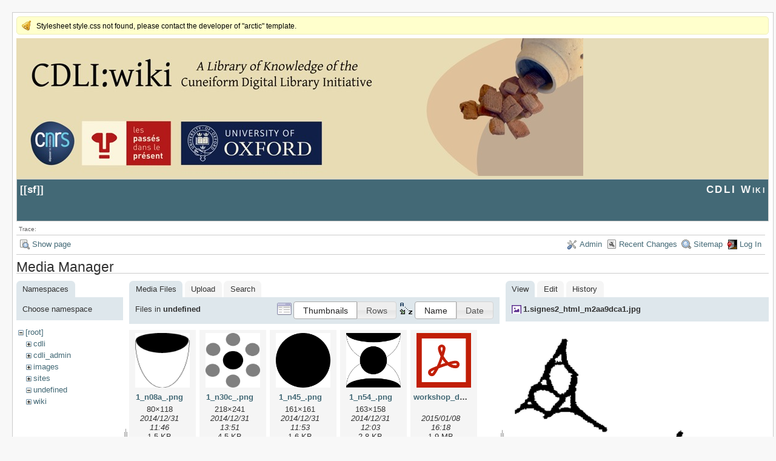

--- FILE ---
content_type: text/html; charset=utf-8
request_url: https://cdli.ox.ac.uk/wiki/doku.php?id=sf&ns=undefined&tab_files=files&do=media&tab_details=view&image=1.signes2_html_m2aa9dca1.jpg
body_size: 3720
content:
<!DOCTYPE html>
<html lang="en" id="document" dir="ltr">
<head prefix="og: http://ogp.me/ns# article: http://ogp.me/ns/article# fb: http://ogp.me/ns/fb# place: http://ogp.me/ns/place# book: http://ogp.me/ns/book#">
  <meta charset="utf-8" />
  <meta name="viewport" content="width=device-width, initial-scale=1"/>
  <title>
    sf    [CDLI Wiki]
  </title>

  <meta name="generator" content="DokuWiki"/>
<meta name="robots" content="noindex,nofollow"/>
<link rel="search" type="application/opensearchdescription+xml" href="/wiki/lib/exe/opensearch.php" title="CDLI Wiki"/>
<link rel="start" href="/wiki/"/>
<link rel="contents" href="/wiki/doku.php?id=sf&amp;do=index" title="Sitemap"/>
<link rel="manifest" href="/wiki/lib/exe/manifest.php"/>
<link rel="alternate" type="application/rss+xml" title="Recent Changes" href="/wiki/feed.php"/>
<link rel="alternate" type="application/rss+xml" title="Current namespace" href="/wiki/feed.php?mode=list&amp;ns="/>
<link rel="alternate" type="text/html" title="Plain HTML" href="/wiki/doku.php?do=export_xhtml&amp;id=sf"/>
<link rel="alternate" type="text/plain" title="Wiki Markup" href="/wiki/doku.php?do=export_raw&amp;id=sf"/>
<link rel="stylesheet" href="/wiki/lib/exe/css.php?t=arctic&amp;tseed=a784d32f2b9572f3bb79a8e373438ec7"/>
<!--[if gte IE 9]><!-->
<script >/*<![CDATA[*/var NS='';var JSINFO = {"plugins":{"edittable":{"default columnwidth":""}},"act":"media","ajax":"ajax","ga":{"trackingId":"UA-51507087-1","gtagId":"","anonymizeIp":true,"action":"media","trackOutboundLinks":false,"options":[],"pageview":"\/wiki\/sf?ns=undefined&tab_files=files&tab_details=view&image=1.signes2_html_m2aa9dca1.jpg","debug":true},"id":"sf","namespace":"","ACT":"media","useHeadingNavigation":1,"useHeadingContent":1};
/*!]]>*/</script>
<script src="/wiki/lib/exe/jquery.php?tseed=f0349b609f9b91a485af8fd8ecd4aea4" defer="defer">/*<![CDATA[*/
/*!]]>*/</script>
<script src="/wiki/lib/exe/js.php?t=arctic&amp;tseed=a784d32f2b9572f3bb79a8e373438ec7" defer="defer">/*<![CDATA[*/
/*!]]>*/</script>
<!--<![endif]-->

  <link rel="shortcut icon" href="/wiki/lib/tpl/arctic/images/favicon.ico" />

  
</head>
<body>

<div id="skiplinks" class="skiplinks">
  <a href="#dokuwiki__content" class="skiplink">skip to content</a>
</div>

<div id="wrapper" class='media'>
  <div class="dokuwiki">

    <div class="notify">Stylesheet style.css not found, please contact the developer of "arctic" template.</div>    <header class="stylehead">
    <div style="background-color: #E6DCB8;">
    <img src="http://cdli.ox.ac.uk/cdlibanner.jpeg">
    </div>

      <div class="header">
	
	<div class="pagename">
          [[<a href="/wiki/doku.php?id=sf&amp;do=backlink" >sf</a>]]

        </div>
        <div class="logo">
          <a href="/wiki/doku.php?id=start"  id="dokuwiki__top" accesskey="h" title="[ALT+H]">CDLI Wiki</a>
        </div>
      </div>

            <div class="breadcrumbs">
        <span class="bchead">Trace:</span>      </div>
      
          </header>

                  <div class="bar" id="bar__top">
        <div class="bar-left">
          <a href="/wiki/doku.php?id=sf&amp;do="  class="action show" accesskey="v" rel="nofollow" title="Show page [V]">Show page</a>        </div>
        <div class="bar-right">
          <a href="/wiki/doku.php?id=sf&amp;do=admin"  class="action admin" rel="nofollow" title="Admin">Admin</a><a href="/wiki/doku.php?id=sf&amp;do=recent"  class="action recent" accesskey="r" rel="nofollow" title="Recent Changes [R]">Recent Changes</a><a href="/wiki/doku.php?id=sf&amp;do=index"  class="action index" accesskey="x" rel="nofollow" title="Sitemap [X]">Sitemap</a><a href="/wiki/doku.php?id=sf&amp;do=login&amp;sectok="  class="action login" rel="nofollow" title="Log In">Log In</a>        </div>
    </div>
        
    
    
    
              <main class="page" id="dokuwiki__content" tabindex="-1">
          <div id="mediamanager__page">
<h1>Media Manager</h1>
<div class="panel namespaces">
<h2>Namespaces</h2>
<div class="panelHeader">Choose namespace</div>
<div class="panelContent" id="media__tree">

<ul class="idx">
<li class="media level0 open"><img src="/wiki/lib/images/minus.gif" alt="−" /><div class="li"><a href="/wiki/doku.php?id=sf&amp;ns=&amp;tab_files=files&amp;do=media&amp;tab_details=view&amp;image=1.signes2_html_m2aa9dca1.jpg" class="idx_dir">[root]</a></div>
<ul class="idx">
<li class="media level1 closed"><img src="/wiki/lib/images/plus.gif" alt="+" /><div class="li"><a href="/wiki/doku.php?id=sf&amp;ns=cdli&amp;tab_files=files&amp;do=media&amp;tab_details=view&amp;image=1.signes2_html_m2aa9dca1.jpg" class="idx_dir">cdli</a></div></li>
<li class="media level1 closed"><img src="/wiki/lib/images/plus.gif" alt="+" /><div class="li"><a href="/wiki/doku.php?id=sf&amp;ns=cdli_admin&amp;tab_files=files&amp;do=media&amp;tab_details=view&amp;image=1.signes2_html_m2aa9dca1.jpg" class="idx_dir">cdli_admin</a></div></li>
<li class="media level1 closed"><img src="/wiki/lib/images/plus.gif" alt="+" /><div class="li"><a href="/wiki/doku.php?id=sf&amp;ns=images&amp;tab_files=files&amp;do=media&amp;tab_details=view&amp;image=1.signes2_html_m2aa9dca1.jpg" class="idx_dir">images</a></div></li>
<li class="media level1 closed"><img src="/wiki/lib/images/plus.gif" alt="+" /><div class="li"><a href="/wiki/doku.php?id=sf&amp;ns=sites&amp;tab_files=files&amp;do=media&amp;tab_details=view&amp;image=1.signes2_html_m2aa9dca1.jpg" class="idx_dir">sites</a></div></li>
<li class="media level1 open"><img src="/wiki/lib/images/minus.gif" alt="−" /><div class="li"><a href="/wiki/doku.php?id=sf&amp;ns=undefined&amp;tab_files=files&amp;do=media&amp;tab_details=view&amp;image=1.signes2_html_m2aa9dca1.jpg" class="idx_dir">undefined</a></div></li>
<li class="media level1 closed"><img src="/wiki/lib/images/plus.gif" alt="+" /><div class="li"><a href="/wiki/doku.php?id=sf&amp;ns=wiki&amp;tab_files=files&amp;do=media&amp;tab_details=view&amp;image=1.signes2_html_m2aa9dca1.jpg" class="idx_dir">wiki</a></div></li>
</ul></li>
</ul>
</div>
</div>
<div class="panel filelist">
<h2 class="a11y">Media Files</h2>
<ul class="tabs">
<li><strong>Media Files</strong></li>
<li><a href="/wiki/doku.php?id=sf&amp;tab_files=upload&amp;do=media&amp;tab_details=view&amp;image=1.signes2_html_m2aa9dca1.jpg&amp;ns=undefined">Upload</a></li>
<li><a href="/wiki/doku.php?id=sf&amp;tab_files=search&amp;do=media&amp;tab_details=view&amp;image=1.signes2_html_m2aa9dca1.jpg&amp;ns=undefined">Search</a></li>
</ul>
<div class="panelHeader">
<h3>Files in <strong>undefined</strong></h3>
<form method="get" action="/wiki/doku.php?id=sf" class="options doku_form" accept-charset="utf-8"><input type="hidden" name="sectok" value="" /><input type="hidden" name="do" value="media" /><input type="hidden" name="tab_files" value="files" /><input type="hidden" name="tab_details" value="view" /><input type="hidden" name="image" value="1.signes2_html_m2aa9dca1.jpg" /><input type="hidden" name="ns" value="undefined" /><div class="no"><ul>
<li class="listType"><label for="listType__thumbs" class="thumbs">
<input name="list_dwmedia" type="radio" value="thumbs" id="listType__thumbs" class="thumbs" checked="checked" />
<span>Thumbnails</span>
</label><label for="listType__rows" class="rows">
<input name="list_dwmedia" type="radio" value="rows" id="listType__rows" class="rows" />
<span>Rows</span>
</label></li>
<li class="sortBy"><label for="sortBy__name" class="name">
<input name="sort_dwmedia" type="radio" value="name" id="sortBy__name" class="name" checked="checked" />
<span>Name</span>
</label><label for="sortBy__date" class="date">
<input name="sort_dwmedia" type="radio" value="date" id="sortBy__date" class="date" />
<span>Date</span>
</label></li>
<li><button value="1" type="submit">Apply</button></li>
</ul>
</div></form></div>
<div class="panelContent">
<ul class="thumbs"><li><dl title="1_n08a_.png"><dt><a id="l_:undefined:1_n08a_.png" class="image thumb" href="/wiki/doku.php?id=sf&amp;image=undefined%3A1_n08a_.png&amp;ns=undefined&amp;tab_details=view&amp;do=media&amp;tab_files=files"><img src="/wiki/lib/exe/fetch.php?w=90&amp;h=90&amp;tok=287f9d&amp;media=undefined:1_n08a_.png" alt="1_n08a_.png" loading="lazy" width="90" height="90" /></a></dt><dd class="name"><a href="/wiki/doku.php?id=sf&amp;image=undefined%3A1_n08a_.png&amp;ns=undefined&amp;tab_details=view&amp;do=media&amp;tab_files=files" id="h_:undefined:1_n08a_.png">1_n08a_.png</a></dd><dd class="size">80&#215;118</dd><dd class="date">2014/12/31 11:46</dd><dd class="filesize">1.5 KB</dd></dl></li><li><dl title="1_n30c_.png"><dt><a id="l_:undefined:1_n30c_.png" class="image thumb" href="/wiki/doku.php?id=sf&amp;image=undefined%3A1_n30c_.png&amp;ns=undefined&amp;tab_details=view&amp;do=media&amp;tab_files=files"><img src="/wiki/lib/exe/fetch.php?w=90&amp;h=90&amp;tok=e0ca84&amp;media=undefined:1_n30c_.png" alt="1_n30c_.png" loading="lazy" width="90" height="90" /></a></dt><dd class="name"><a href="/wiki/doku.php?id=sf&amp;image=undefined%3A1_n30c_.png&amp;ns=undefined&amp;tab_details=view&amp;do=media&amp;tab_files=files" id="h_:undefined:1_n30c_.png">1_n30c_.png</a></dd><dd class="size">218&#215;241</dd><dd class="date">2014/12/31 13:51</dd><dd class="filesize">4.5 KB</dd></dl></li><li><dl title="1_n45_.png"><dt><a id="l_:undefined:1_n45_.png" class="image thumb" href="/wiki/doku.php?id=sf&amp;image=undefined%3A1_n45_.png&amp;ns=undefined&amp;tab_details=view&amp;do=media&amp;tab_files=files"><img src="/wiki/lib/exe/fetch.php?w=90&amp;h=90&amp;tok=7f1f3b&amp;media=undefined:1_n45_.png" alt="1_n45_.png" loading="lazy" width="90" height="90" /></a></dt><dd class="name"><a href="/wiki/doku.php?id=sf&amp;image=undefined%3A1_n45_.png&amp;ns=undefined&amp;tab_details=view&amp;do=media&amp;tab_files=files" id="h_:undefined:1_n45_.png">1_n45_.png</a></dd><dd class="size">161&#215;161</dd><dd class="date">2014/12/31 11:53</dd><dd class="filesize">1.6 KB</dd></dl></li><li><dl title="1_n54_.png"><dt><a id="l_:undefined:1_n54_.png" class="image thumb" href="/wiki/doku.php?id=sf&amp;image=undefined%3A1_n54_.png&amp;ns=undefined&amp;tab_details=view&amp;do=media&amp;tab_files=files"><img src="/wiki/lib/exe/fetch.php?w=90&amp;h=90&amp;tok=d9380a&amp;media=undefined:1_n54_.png" alt="1_n54_.png" loading="lazy" width="90" height="90" /></a></dt><dd class="name"><a href="/wiki/doku.php?id=sf&amp;image=undefined%3A1_n54_.png&amp;ns=undefined&amp;tab_details=view&amp;do=media&amp;tab_files=files" id="h_:undefined:1_n54_.png">1_n54_.png</a></dd><dd class="size">163&#215;158</dd><dd class="date">2014/12/31 12:03</dd><dd class="filesize">2.8 KB</dd></dl></li><li><dl title="workshop_digitizing_wagensonner_2014.pdf"><dt><a id="l_:undefined:workshop_digitizing_wagensonner_2014.pdf" class="image thumb" href="/wiki/doku.php?id=sf&amp;image=undefined%3Aworkshop_digitizing_wagensonner_2014.pdf&amp;ns=undefined&amp;tab_details=view&amp;do=media&amp;tab_files=files"><img src="/wiki/lib/images/fileicons/svg/pdf.svg" alt="workshop_digitizing_wagensonner_2014.pdf" loading="lazy" width="90" height="90" /></a></dt><dd class="name"><a href="/wiki/doku.php?id=sf&amp;image=undefined%3Aworkshop_digitizing_wagensonner_2014.pdf&amp;ns=undefined&amp;tab_details=view&amp;do=media&amp;tab_files=files" id="h_:undefined:workshop_digitizing_wagensonner_2014.pdf">workshop_digitizing_wagensonner_2014.pdf</a></dd><dd class="size">&#160;</dd><dd class="date">2015/01/08 16:18</dd><dd class="filesize">1.9 MB</dd></dl></li></ul>
</div>
</div>
<div class="panel file">
<h2 class="a11y">File</h2>
<ul class="tabs">
<li><strong>View</strong></li>
<li><a href="/wiki/doku.php?id=sf&amp;tab_details=edit&amp;do=media&amp;tab_files=files&amp;image=1.signes2_html_m2aa9dca1.jpg&amp;ns=undefined">Edit</a></li>
<li><a href="/wiki/doku.php?id=sf&amp;tab_details=history&amp;do=media&amp;tab_files=files&amp;image=1.signes2_html_m2aa9dca1.jpg&amp;ns=undefined">History</a></li>
</ul>
<div class="panelHeader"><h3><strong><a href="/wiki/lib/exe/fetch.php?media=1.signes2_html_m2aa9dca1.jpg" class="select mediafile mf_jpg" title="View original file">1.signes2_html_m2aa9dca1.jpg</a></strong></h3></div>
<div class="panelContent">
<div class="image"><a href="/wiki/lib/exe/fetch.php?t=1458136085&amp;w=453&amp;h=500&amp;tok=42c12d&amp;media=1.signes2_html_m2aa9dca1.jpg" target="_blank" title="View original file"><img src="/wiki/lib/exe/fetch.php?t=1458136085&amp;w=453&amp;h=500&amp;tok=42c12d&amp;media=1.signes2_html_m2aa9dca1.jpg" alt="" style="max-width: 453px;" /></a></div><ul class="actions"></ul><dl>
<dt>Date:</dt><dd>2016/03/16 13:48</dd>
<dt>Filename:</dt><dd>1.signes2_html_m2aa9dca1.jpg</dd>
<dt>Format:</dt><dd>JPEG</dd>
<dt>Size:</dt><dd>126KB</dd>
<dt>Width:</dt><dd>1089</dd>
<dt>Height:</dt><dd>1200</dd>
</dl>
<dl>
<dt>References for:</dt><dd><a href="/wiki/doku.php?id=neo_babylonian_period" class="wikilink1" title="neo_babylonian_period" data-wiki-id="neo_babylonian_period">Neo Babylonian Sign Lists</a></dd></dl>
</div>
</div>
</div>
        </main>
      
    
      <footer class="stylefoot">
        <div class="meta">
          <div class="user">
                    </div>
          <div class="doc">
          <bdi>sf.txt</bdi> · Last modified: 2008/05/02 21:39 by <bdi>sara</bdi>          </div>
        </div>
      </footer>

    <div class="clearer"></div>

    
                <div class="bar" id="bar__bottom">
      <div class="bar-left">
        <a href="/wiki/doku.php?id=sf&amp;do="  class="action show" accesskey="v" rel="nofollow" title="Show page [V]">Show page</a><a href="/wiki/doku.php?id=sf&amp;do=revisions"  class="action revs" accesskey="o" rel="nofollow" title="Old revisions [O]">Old revisions</a>      </div>
      <div class="bar-right">
        <a href="/wiki/doku.php?id=sf&amp;do=media&amp;ns="  class="action media" rel="nofollow" title="Media Manager">Media Manager</a><a href="#dokuwiki__top"  class="action top" accesskey="t" rel="nofollow" title="Back to top [T]">Back to top</a>      </div>
    </div>
    <div class="clearer"></div>
            
    <div class="footerinc">
  <div class="license"><a href="https://creativecommons.org/licenses/by-nc-sa/4.0/deed.en" rel="license" target="_blank"><img src="/wiki/lib/images/license/button/cc-by-nc-sa.png" alt="CC Attribution-Noncommercial-Share Alike 4.0 International" /></a></div>
  <a target="_blank" href="https://www.dokuwiki.org/dokuwiki" title="Driven by DokuWiki"><img src="/wiki/lib/tpl/arctic/images/button-dw.png" width="80" height="15" alt="Driven by DokuWiki" /></a>
  
  <a target="_blank" href="/wiki/feed.php" title="Recent changes RSS feed"><img src="/wiki/lib/tpl/arctic/images/button-rss.png" width="80" height="15" alt="Recent changes RSS feed" /></a>

  <a target="_blank" href="http://jigsaw.w3.org/css-validator/check/referer?profile=css3" title="Valid CSS"><img src="/wiki/lib/tpl/arctic/images/button-css.png" width="80" height="15" alt="Valid CSS" /></a>

  <a target="_blank" href="http://validator.w3.org/check/referer" title="Valid XHTML 1.0"><img src="/wiki/lib/tpl/arctic/images/button-xhtml.png" width="80" height="15" alt="Valid XHTML 1.0" /></a>
</div>

  </div>
</div>

<div class="no"><img src="/wiki/lib/exe/taskrunner.php?id=sf&amp;1768718635" width="2" height="1" alt="" /></div>
</body>
</html>
